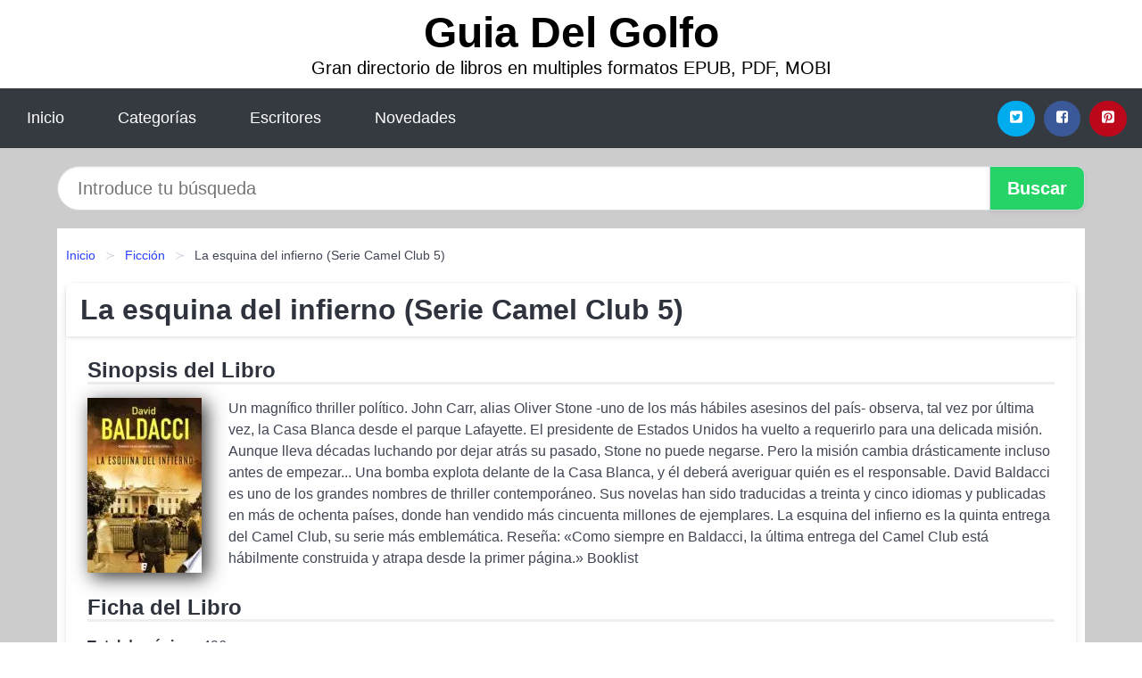

--- FILE ---
content_type: text/html
request_url: https://guiadelgolfo.com/la-esquina-del-infierno-serie-camel-club-5-id-83838.html
body_size: 10379
content:
<!DOCTYPE html> <html lang="es" class="theme-light" > <head> <meta http-equiv="Content-Type" content="text/html; charset=UTF-8" /> <title>Descargar el Libro La esquina del infierno (Serie Camel Club 5)</title> <meta http-equiv="X-UA-Compatible" content="IE=edge" /> <meta name="viewport" content="width=device-width,initial-scale=1" /> <meta name="robots" content="follow, index, max-snippet:-1, max-image-preview:large, max-video-preview:-1" /> <meta name="description" content="Descargar el Libro La esquina del infierno (Serie Camel Club 5) - Un magnífico thriller político. John Carr, alias Oliver Stone uno de los más hábiles asesinos..." /> <meta name="keywords" content="mobi, pdf, epub, libros, ebooks, descargar, literatura" /> <link rel="canonical" href="https://guiadelgolfo.com/la-esquina-del-infierno-serie-camel-club-5-id-83838.html" /> <link rel="icon" type="image/x-icon" href="/favicon.ico" /> <link rel="alternate" type="application/rss+xml" href="https://guiadelgolfo.com/feed.xml" /> <link rel="stylesheet" href="/css/my-2.css?v=141" type="text/css" media="all" /> <meta name="thumbnail" content="https://cdn1.guiadelgolfo.com/images/libro/la-esquina-del-infierno-serie-camel-club-5-id-ydw4AwAAQBAJ.jpg" /> <meta name="twitter:card" content="summary_large_image" /> <meta property="og:url" content="https://guiadelgolfo.com/la-esquina-del-infierno-serie-camel-club-5-id-83838.html" /> <meta property="og:site_name" content="guiadelgolfo.com" /> <meta property="og:locale" content="es_ES" /> <meta property="og:type" content="article" /> <meta property="og:title" content="Descargar el Libro La esquina del infierno (Serie Camel Club 5)" /> <meta property="og:description" content="Descargar el Libro La esquina del infierno (Serie Camel Club 5) Un magnífico thriller político. John Carr, alias Oliver Stone uno de los más hábiles asesinos..." /> <meta property="og:image" content="https://cdn1.guiadelgolfo.com/images/libro/la-esquina-del-infierno-serie-camel-club-5-id-ydw4AwAAQBAJ.jpg" /> <meta property="og:image:secure_url" content="https://cdn1.guiadelgolfo.com/images/libro/la-esquina-del-infierno-serie-camel-club-5-id-ydw4AwAAQBAJ.jpg" /> <script type="application/ld+json">
            {
    "@context": "http:\/\/schema.org",
    "@type": "Book",
    "@id": "https:\/\/guiadelgolfo.com\/la-esquina-del-infierno-serie-camel-club-5-id-83838.html",
    "name": "La esquina del infierno (Serie Camel Club 5)",
    "description": "Un magn\u00edfico thriller pol\u00edtico. John Carr, alias Oliver Stone  uno de los m\u00e1s h\u00e1biles asesinos del pa\u00eds  observa, tal vez por \u00faltima vez, la Casa Blanca desde el parque Lafayette. El presidente de Estados Unidos ha vuelto a requerirlo para una delicada misi\u00f3n. Aunque lleva d\u00e9cadas luchando por dejar atr\u00e1s su pasado, Stone no puede negarse. Pero la misi\u00f3n cambia dr\u00e1sticamente incluso antes de empezar... Una bomba explota delante de la Casa Blanca, y \u00e9l deber\u00e1 averiguar qui\u00e9n es el responsable. David Baldacci es uno de los grandes nombres de thriller contempor\u00e1neo. Sus novelas han sido traducidas a treinta y cinco idiomas y publicadas en m\u00e1s de ochenta pa\u00edses, donde han vendido m\u00e1s cincuenta millones de ejemplares. La esquina del infierno es la quinta entrega del Camel Club, su serie m\u00e1s emblem\u00e1tica. Rese\u00f1a: \u00abComo siempre en Baldacci, la \u00faltima entrega del Camel Club est\u00e1 h\u00e1bilmente construida y atrapa desde la primer p\u00e1gina.\u00bb Booklist",
    "url": "https:\/\/guiadelgolfo.com\/la-esquina-del-infierno-serie-camel-club-5-id-83838.html",
    "inLanguage": "es",
    "genre": "Ficci\u00f3n",
    "author": [
        {
            "@type": "Person",
            "name": "David Baldacci"
        }
    ],
    "isbn": "9788490191569",
    "image": "https:\/\/cdn1.guiadelgolfo.com\/images\/libro\/la-esquina-del-infierno-serie-camel-club-5-id-ydw4AwAAQBAJ.jpg",
    "aggregateRating": {
        "@type": "AggregateRating",
        "ratingCount": 81,
        "ratingValue": "3.1"
    }
}    </script> </head> <body> <header class="hero is-mobile is-primary is-fullwidth" id="myheader"> <div class="hero-body"> <p class="title is-1"><a title="Descargar Libros" href="/">Guia Del Golfo</a></p> <p class="subtitle">Gran directorio de libros en multiples formatos EPUB, PDF, MOBI</p> </div> <nav class="navbar is-transparent mymenu"> <input class="menu-btn" type="checkbox" id="menu-btn" /> <label class="menu-icon" for="menu-btn"><span class="navicon"></span></label> <ul class="navbar-start menu"> <li><a title="Inicio" href="/"> Inicio </a> </li> <li><a title="Listado de Temáticas" href="https://guiadelgolfo.com/categorias.html"> Categorías </a> </li> <li><a title="Listado de Autores" href="https://guiadelgolfo.com/autores.html"> Escritores </a> </li> <li><a title="Novedades" href="https://guiadelgolfo.com/novedades.html"> Novedades </a></li> </ul> <div class="navbar-end" id="social-top-icons"> <div class="navbar-item"> <div class="field is-grouped"> <p class="control"> <a rel="noopener noreferrer nofollow" aria-label="Twitter" target="_blank" href="https://twitter.com/home?status=Ebook+https%3A%2F%2Fguiadelgolfo.com%2Fla-esquina-del-infierno-serie-camel-club-5-id-83838.html+%23ebook" class="icon-button icono-twitter"> <svg class="icon icon-twitter-square"><use xlink:href="#icon-twitter-square"></use></svg> </a> </p> <p class="control"> <a rel="noopener noreferrer nofollow" aria-label="Facebook" target="_blank" href="https://www.facebook.com/sharer/sharer.php?u=https%3A%2F%2Fguiadelgolfo.com%2Fla-esquina-del-infierno-serie-camel-club-5-id-83838.html" class="icon-button icono-facebook"> <svg class="icon icon-facebook-square"><use xlink:href="#icon-facebook-square"></use></svg> </a> </p> <p class="control"> <a rel="noopener noreferrer nofollow" aria-label="Pinterest" target="_blank" href="https://www.pinterest.com/pin/create/button/?url=https%3A%2F%2Fguiadelgolfo.com%2Fla-esquina-del-infierno-serie-camel-club-5-id-83838.html" class="icon-button icono-pinterest"> <svg class="icon icon-pinterest-square"><use xlink:href="#icon-pinterest-square"></use></svg> </a> </p> </div> </div> </div> </nav> </header> <div class="container is-fullwidth" id="form-buscar"> <form action="/buscar.html" role="search" rel="nofollow" method="POST" > <div class="field has-addons"> <div class="control is-expanded"> <input aria-label="Search" class="input is-medium is-rounded" type="text" id="busqueda" name="busqueda" placeholder="Introduce tu búsqueda"> </div> <div class="control"> <input role="button" id="boton-buscar" class="button is-medium mybuttoncolor" type="submit" value="Buscar"> </div> </div> </form> </div> <main class="container is-fullwidth" id="mycontent"> <nav class="breadcrumb has-succeeds-separator" aria-label="breadcrumbs"> <ol> <li><a title="Inicio" href="/">Inicio</a></li> <li><a title="Ficción" href="https://guiadelgolfo.com/categoria/ficcion.html">Ficción</a></li> <li aria-current="page" class="is-active"><span>La esquina del infierno (Serie Camel Club 5)</span></li> </ol> </nav> <article class="card mybookcard"> <header class="card-header"> <h1 class="card-header-title title is-3">La esquina del infierno (Serie Camel Club 5)</h1> </header> <div class="card-content"> <section class="mybookcard-desc"> <h2 class="title is-4">Sinopsis del Libro</h2> <div class="card-image"> <figure class="image"> <picture><source srcset="https://cdn1.guiadelgolfo.com/images/libro/la-esquina-del-infierno-serie-camel-club-5-id-ydw4AwAAQBAJ.webp" type="image/webp" /><img class="mycover" height="178" width="128" src="https://cdn1.guiadelgolfo.com/images/libro/la-esquina-del-infierno-serie-camel-club-5-id-ydw4AwAAQBAJ.jpg" alt="Libro La esquina del infierno (Serie Camel Club 5)"/></picture> </figure> </div> <p> Un magnífico thriller político. John Carr, alias Oliver Stone -uno de los más hábiles asesinos del país- observa, tal vez por última vez, la Casa Blanca desde el parque Lafayette. El presidente de Estados Unidos ha vuelto a requerirlo para una delicada misión. Aunque lleva décadas luchando por dejar atrás su pasado, Stone no puede negarse. Pero la misión cambia drásticamente incluso antes de empezar... Una bomba explota delante de la Casa Blanca, y él deberá averiguar quién es el responsable. David Baldacci es uno de los grandes nombres de thriller contemporáneo. Sus novelas han sido traducidas a treinta y cinco idiomas y publicadas en más de ochenta países, donde han vendido más cincuenta millones de ejemplares. La esquina del infierno es la quinta entrega del Camel Club, su serie más emblemática. Reseña: «Como siempre en Baldacci, la última entrega del Camel Club está hábilmente construida y atrapa desde la primer página.» Booklist </p> </section> <section> <h2 class="title is-4">Ficha del Libro</h2> <p> <span><strong>Total de páginas</strong> </span>496 </p> <h3 class="title is-6"> Autor: </h3> <ul id="myfichabook-autores"> <li> <a href="https://guiadelgolfo.com/autor/david-baldacci.html" title="Descargar libros de David Baldacci" >David Baldacci</a> </li> </ul> <h3 class="title is-6"> Categoría: </h3> <ul id="myfichabook-categorias"> <li> <a href="https://guiadelgolfo.com/categoria/ficcion.html" title="Más libros de Ficción" > Ficción</a> </li> </ul> <h3 class="title is-6"> Formatos Disponibles: </h3> <p> PDF, EPUB, MOBI </p> </section> <section> <h2 class="title is-4" id="myfichabook-descargar">Descargar Libro</h2> <div class="mybuttons"> <a class="button is-medium mybuttoncolor" title="La esquina del infierno (Serie Camel Club 5)" href="javascript:myopen('ydw4AwAAQBAJ',1,'La+esquina+del+infierno+%28Serie+Camel+Club+5%29')" > <svg class="icon icon-arrow-right"><use xlink:href="#icon-arrow-right"></use></svg> Opciones de Descarga <svg class="icon icon-arrow-left"><use xlink:href="#icon-arrow-left"></use></svg> </a> </div> </section> <section> <h2 class="title is-4">Valoración</h2> <div class="box" id="rat"><div class="ribbon"><span>Popular</span></div><p id="ratv">3.1</p><p id="cratv">81 Valoraciones Totales</p><div id="rateYo"><span><svg class="myicon myicon-star star-nochecked "><use xlink:href="#mystar"></use></svg></span><span><svg class="myicon myicon-star star-nochecked "><use xlink:href="#mystar"></use></svg></span><span><svg class="myicon myicon-star star-nochecked "><use xlink:href="#mystar"></use></svg></span><span><svg class="myicon myicon-star-half-empty star-checked "><use xlink:href="#mystar-half"></use></svg></span><span><svg class="myicon myicon-star-o star-checked "><use xlink:href="#icon-star-o"></use></svg></span><br/></div></div> </section> </div> <footer> <div class="card-footer"> <span class="card-footer-item"> <a rel="noopener noreferrer nofollow" title="Compartir en Facebook" aria-label="Facebook" target="_blank" href="https://www.facebook.com/sharer/sharer.php?u=https%3A%2F%2Fguiadelgolfo.com%2Fla-esquina-del-infierno-serie-camel-club-5-id-83838.html" class="button icono-facebook" > <svg class="icon icon-facebook-square"><use xlink:href="#icon-facebook-square"></use></svg> </a> </span> <span class="card-footer-item"> <a rel="noopener noreferrer nofollow" title="Compartir en Twitter" aria-label="Twitter" target="_blank" href="https://twitter.com/home?status=Ebook+https%3A%2F%2Fguiadelgolfo.com%2Fla-esquina-del-infierno-serie-camel-club-5-id-83838.html+%23ebook" class="button icono-twitter" > <svg class="icon icon-twitter-square"><use xlink:href="#icon-twitter-square"></use></svg> </a> </span> <span class="card-footer-item"> <a rel="noopener noreferrer nofollow" title="Compartir en Whatsapp" aria-label="Whatsapp" target="_blank" href="whatsapp://send?text=https%3A%2F%2Fguiadelgolfo.com%2Fla-esquina-del-infierno-serie-camel-club-5-id-83838.html" class="button icono-whastapp" data-action="share/whatsapp/share" > <svg class="icon icon-whatsapp"><use xlink:href="#icon-whatsapp"></use></svg> </a> </span> <span class="card-footer-item"> <a rel="noopener noreferrer nofollow" title="Compartir en Pinterest" aria-label="Pinterest" target="_blank" href="https://www.pinterest.com/pin/create/button/?url=https%3A%2F%2Fguiadelgolfo.com%2Fla-esquina-del-infierno-serie-camel-club-5-id-83838.html" class="button icono-pinterest" data-action="share/whatsapp/share" > <svg class="icon icon-pinterest-square"><use xlink:href="#icon-pinterest-square"></use></svg> </a> </span> </div> </footer> </article> <section class="is-mobile is-multiline is-centered"> <article class="card mybookcard" id="autor-bio"> <header class="card-header"> <h2 class="card-header-title title is-3"> Biografía de David Baldacci </h2> </header> <div class="card-content"> <p><strong>David Baldacci</strong> es un aclamado autor de novelas de misterio, suspenso y thriller, conocido por su habilidad para tejer tramas complejas y personajes intrigantes. Nació el <strong>5 de agosto de 1960</strong> en <strong>Wishaw, Escocia</strong>, aunque se trasladó a <strong>Virginia, Estados Unidos</strong>, a una edad temprana. Desde sus inicios, Baldacci mostró un gran interés por la escritura y la narrativa, lo que le llevó a desarrollar sus habilidades literarias a lo largo de los años.</p> <p>Tras completar su educación secundaria en una escuela pública, Baldacci asistió a la <strong>Universidad de Virginia</strong>, donde se graduó en <strong>1983</strong> con un título en <strong>comunicaciones</strong>. Posteriormente, trabajó durante varios años como guionista y director de publicidad, lo que le proporcionó una sólida base en el arte de contar historias. Sin embargo, su verdadera pasión siempre había sido la escritura de ficción.</p> <p>En <strong>1996</strong>, Baldacci publicó su primera novela, <cite><i>Absolute Power</i></cite>, que rápidamente se convirtió en un bestseller del New York Times. La historia, que gira en torno a un ladrón que se convierte en testigo de un crimen cometido por el presidente de los Estados Unidos, capturó la atención de los lectores y críticos por igual, estableciendo a Baldacci como una fuerza a tener en cuenta en el mundo de la literatura de ficción.</p> <p>A lo largo de su carrera, Baldacci ha escrito más de <strong>40 novelas</strong>, muchas de las cuales han sido muy aclamadas y han vendido millones de copias en todo el mundo. Su estilo de escritura es característico por mantener un ritmo rápido y una prosa envolvente, que mantiene a los lectores al borde de sus asientos. Algunas de sus obras más notables incluyen:</p> <ul> <li><cite><i>Memory Man</i></cite>,</li> <li><cite><i>The Camel Club</i></cite>,</li> <li><cite><i>As the Crow Flies</i></cite>,</li> <li><cite><i>The Winner</i></cite>,</li> <li><cite><i>One Summer</i></cite>.</li> </ul> <p>Además de su trabajo como novelista, Baldacci ha incursionado en la escritura de guiones para la televisión y el cine, y algunas de sus obras han sido adaptadas para la pantalla grande. Su habilidad para crear tramas intrigantes y giros inesperados ha hecho que sus libros sean populares entre los lectores de todos los niveles. Baldacci también ha sido galardonado con numerosos premios, incluyendo el <strong>Silver Bullet Award</strong> y el <strong>International Thriller Writers Award</strong>.</p> <p>En su vida personal, Baldacci es un apasionado defensor de la alfabetización y la educación. Fundó la <strong>Wish You Well Foundation</strong>, una organización benéfica dedicada a fomentar la alfabetización en los Estados Unidos. A través de esta iniciativa, Baldacci ha trabajado para ayudar a niños y adultos a desarrollar habilidades de lectura y escritura, con la esperanza de empoderar a las personas a través del conocimiento.</p> <p>A lo largo de los años, Baldacci ha demostrado ser no solo un talentoso autor, sino también un ser humano comprometido con causas sociales. Su legado como escritor continúa creciendo, y su influencia se siente en la literatura contemporánea. Con cada nuevo libro, Baldacci invita a los lectores a sumergirse en sus emocionantes mundos llenos de intriga y misterio, asegurando que su nombre permanezca en la mente de los amantes de la literatura por muchos años más.</p> </div> </article> </section> <section class="is-mobile is-multiline is-centered"> <h2 class="title is-4"> Más obras de David Baldacci </h2> <article class="card mybookcard"> <header class="card-header"> <h3 class="card-header-title"> <a class="is-link" title="Una muerte sospechosa" href="https://guiadelgolfo.com/una-muerte-sospechosa-id-84002.html"> Una muerte sospechosa </a> </h3> </header> <div class="card-content"> <div class="card-image"> <figure class="image"> <picture><source srcset="https://cdn1.guiadelgolfo.com/images/libro/una-muerte-sospechosa-id-Uau-ZwEACAAJ.webp" type="image/webp" /><img class="mycover" loading="lazy" height="178" width="128" src="https://cdn1.guiadelgolfo.com/images/libro/una-muerte-sospechosa-id-Uau-ZwEACAAJ.jpg" alt="Libro Una muerte sospechosa"/></picture> </figure> </div> <p> A tres horas de Washington, dos instituciones clandestinas conviven con un río fuertemente custodiado de por medio. Una de ellas es uno de los laboratorios más inusuales del mundo, cuyos objetivos y financiación son un misterio. La otra es territorio de l </p> </div> <footer style="clear:both" class="card-footer"> <div class="card-footer-item"> <a class="button is-medium mybuttoncolor" title="Una muerte sospechosa" href="https://guiadelgolfo.com/una-muerte-sospechosa-id-84002.html" > Ver Libro </a> </div> </footer> </article> </section> <section class="is-mobile is-multiline is-centered"> <h2 class="title is-4"> Otros libros de Ficción </h2> <article class="card mybookcard"> <header class="card-header"> <h3 class="card-header-title"> <a class="is-link" title="Nadie encendía las lámparas" href="https://guiadelgolfo.com/nadie-encendia-las-lamparas-id-56442.html"> Nadie encendía las lámparas </a> </h3> </header> <div class="card-content"> <div class="card-image"> <figure class="image"> <picture><source srcset="https://cdn1.guiadelgolfo.com/images/libro/nadie-encendia-las-lamparas-id-uQ8wEAAAQBAJ.webp" type="image/webp" /><img class="mycover" loading="lazy" height="178" width="128" src="https://cdn1.guiadelgolfo.com/images/libro/nadie-encendia-las-lamparas-id-uQ8wEAAAQBAJ.jpg" alt="Libro Nadie encendía las lámparas"/></picture> </figure> </div> <p> En un lugar atemporal, en un tiempo indeterminado un pianista relata una historia a un grupo pintoresco de personas. Las cosas y la gente se confunden, la ficción y la realidad se desdibujan. Todos tienen cuentos, todos tienen preguntas. Felisberto Hernández (1902-1964) fue un compositor, pianista y escritor uruguayo. Su particular estilo, a medio camino entre el realismo y la literatura fantástica, ha sido elogiado por autores como Cortázar, Onetti y Calvino, entre otros. </p> </div> <footer style="clear:both" class="card-footer"> <div class="card-footer-item"> <a class="button is-medium mybuttoncolor" title="Nadie encendía las lámparas" href="https://guiadelgolfo.com/nadie-encendia-las-lamparas-id-56442.html" > Ver Libro </a> </div> </footer> </article> <article class="card mybookcard"> <header class="card-header"> <h3 class="card-header-title"> <a class="is-link" title="La amenaza del desierto (La leyenda de Ayesha 2)" href="https://guiadelgolfo.com/la-amenaza-del-desierto-la-leyenda-de-ayesha-2-id-15169.html"> La amenaza del desierto (La leyenda de Ayesha 2) </a> </h3> </header> <div class="card-content"> <div class="card-image"> <figure class="image"> <picture><source srcset="https://cdn1.guiadelgolfo.com/images/libro/la-amenaza-del-desierto-la-leyenda-de-ayesha-2-id--5-HMgBzsSwC.webp" type="image/webp" /><img class="mycover" loading="lazy" height="178" width="128" src="https://cdn1.guiadelgolfo.com/images/libro/la-amenaza-del-desierto-la-leyenda-de-ayesha-2-id--5-HMgBzsSwC.jpg" alt="Libro La amenaza del desierto (La leyenda de Ayesha 2)"/></picture> </figure> </div> <p> Arekh ha claudicado. Se ha ido. Tras servir con honores al pequeño país de Harabec, se sintió profundamente traicionado por su nueva reina, Mirakani, la mujer a la que debe la vida y hacia quien el azar se empeña en empujarlo. Ahora se encuentra en Salmyra, una de las ciudades más importantes del desierto. Está dispuesto a vender la fuerza de sus brazos y su mente, para combatir como mercenario la invasión de las temibles criaturas de los Abismos. Al mismo tiempo, en las principales ciudades de los Reinos empiezan a sucederse los levantamientos de esclavos, que son reprimidos con mano... </p> </div> <footer style="clear:both" class="card-footer"> <div class="card-footer-item"> <a class="button is-medium mybuttoncolor" title="La amenaza del desierto (La leyenda de Ayesha 2)" href="https://guiadelgolfo.com/la-amenaza-del-desierto-la-leyenda-de-ayesha-2-id-15169.html" > Ver Libro </a> </div> </footer> </article> <article class="card mybookcard"> <header class="card-header"> <h3 class="card-header-title"> <a class="is-link" title="La mansión de los chocolates. Los años dorados" href="https://guiadelgolfo.com/la-mansion-de-los-chocolates-los-anos-dorados-id-89621.html"> La mansión de los chocolates. Los años dorados </a> </h3> </header> <div class="card-content"> <div class="card-image"> <figure class="image"> <picture><source srcset="https://cdn1.guiadelgolfo.com/images/libro/la-mansion-de-los-chocolates-los-anos-dorados-id-Pg8IEAAAQBAJ.webp" type="image/webp" /><img class="mycover" loading="lazy" height="178" width="128" src="https://cdn1.guiadelgolfo.com/images/libro/la-mansion-de-los-chocolates-los-anos-dorados-id-Pg8IEAAAQBAJ.jpg" alt="Libro La mansión de los chocolates. Los años dorados"/></picture> </figure> </div> <p> Más adictiva que el cacao y con el ritmo del buen jazz. ¡Un placer tentador que os dejará con ganas de más! </p> </div> <footer style="clear:both" class="card-footer"> <div class="card-footer-item"> <a class="button is-medium mybuttoncolor" title="La mansión de los chocolates. Los años dorados" href="https://guiadelgolfo.com/la-mansion-de-los-chocolates-los-anos-dorados-id-89621.html" > Ver Libro </a> </div> </footer> </article> <article class="card mybookcard"> <header class="card-header"> <h3 class="card-header-title"> <a class="is-link" title="M. Los últimos días de Europa" href="https://guiadelgolfo.com/m-los-ultimos-dias-de-europa-id-94991.html"> M. Los últimos días de Europa </a> </h3> </header> <div class="card-content"> <div class="card-image"> <figure class="image"> <picture><source srcset="https://cdn1.guiadelgolfo.com/images/libro/m-los-ultimos-dias-de-europa-id-z6OyEAAAQBAJ.webp" type="image/webp" /><img class="mycover" loading="lazy" height="178" width="128" src="https://cdn1.guiadelgolfo.com/images/libro/m-los-ultimos-dias-de-europa-id-z6OyEAAAQBAJ.jpg" alt="Libro M. Los últimos días de Europa"/></picture> </figure> </div> <p> LOS ÚLTIMOS DÍAS DE EUROPA EL PRINCIPIO DEL FIN: HITLER, LAS LEYES RACIALES, LA GUERRA. LA GRAN NOVELA DE NUESTRO TIEMPO LLEGA A SUS AÑOS CRUCIALES Más de medio millón de ejemplares vendidos de los dos primeros volúmenes, publicados en 40 países «Scurati revisa la historia. Como Yourcenar, Gore Vidal, Sebald, Echenoz o Cercas». Javier Aparicio Maydeu, El País Con febril precisión, Antonio Scurati continúa su «novela total» reconstruyendo el delirio de un Mussolini ilusionado con poder influir en las decisiones del Führer, más solo que nunca y por fin consciente de la debilidad ... </p> </div> <footer style="clear:both" class="card-footer"> <div class="card-footer-item"> <a class="button is-medium mybuttoncolor" title="M. Los últimos días de Europa" href="https://guiadelgolfo.com/m-los-ultimos-dias-de-europa-id-94991.html" > Ver Libro </a> </div> </footer> </article> </section> <section class="panel mibox1"> <h2 class="panel-heading is-success"> Últimos Libros </h2> <div class="columns is-multiline "> <br/> <br/> <div class="column is-3"> <article class="card myfrontcard"> <div class="card-image"> <figure class="image"> <picture><source srcset="https://cdn1.guiadelgolfo.com/images/libro/comunicacion-y-lectoescritura-nuevos-paradigmas-id-ytpaEAAAQBAJ.webp" type="image/webp" /><img class="mycover" loading="lazy" height="178" width="128" src="https://cdn1.guiadelgolfo.com/images/libro/comunicacion-y-lectoescritura-nuevos-paradigmas-id-ytpaEAAAQBAJ.jpg" alt="Libro Comunicación y lectoescritura: nuevos paradigmas"/></picture> </figure> </div> <div class="card-content"> <h3> <a href="https://guiadelgolfo.com/comunicacion-y-lectoescritura-nuevos-paradigmas-id-110.html"> Comunicación y lectoescritura: nuevos paradigmas (Clua Serena, Josep Antoni) </a> </h3> </div> </article> </div> <div class="column is-3"> <article class="card myfrontcard"> <div class="card-image"> <figure class="image"> <picture><source srcset="https://cdn1.guiadelgolfo.com/images/libro/el-estigma-de-la-enfermedad-mental-y-la-psiquiatria-id-IT1iDwAAQBAJ.webp" type="image/webp" /><img class="mycover" loading="lazy" height="178" width="128" src="https://cdn1.guiadelgolfo.com/images/libro/el-estigma-de-la-enfermedad-mental-y-la-psiquiatria-id-IT1iDwAAQBAJ.jpg" alt="Libro El estigma de la enfermedad mental y la psiquiatría"/></picture> </figure> </div> <div class="card-content"> <h3> <a href="https://guiadelgolfo.com/el-estigma-de-la-enfermedad-mental-y-la-psiquiatria-id-44.html"> El estigma de la enfermedad mental y la psiquiatría (Marcelo Cetkovich Bakmas) </a> </h3> </div> </article> </div> <div class="column is-3"> <article class="card myfrontcard"> <div class="card-image"> <figure class="image"> <picture><source srcset="https://cdn1.guiadelgolfo.com/images/libro/movimiento-y-lenguajes-transversales-para-aprendizajes-saludables-id-D-QfEAAAQBAJ.webp" type="image/webp" /><img class="mycover" loading="lazy" height="178" width="128" src="https://cdn1.guiadelgolfo.com/images/libro/movimiento-y-lenguajes-transversales-para-aprendizajes-saludables-id-D-QfEAAAQBAJ.jpg" alt="Libro Movimiento y lenguajes transversales para aprendizajes saludables"/></picture> </figure> </div> <div class="card-content"> <h3> <a href="https://guiadelgolfo.com/movimiento-y-lenguajes-transversales-para-aprendizajes-saludables-id-62.html"> Movimiento y lenguajes transversales para aprendizajes saludables (Gerard Arlandes Mañà) </a> </h3> </div> </article> </div> <div class="column is-3"> <article class="card myfrontcard"> <div class="card-image"> <figure class="image"> <picture><source srcset="https://cdn1.guiadelgolfo.com/images/libro/introduccion-a-la-arquitectura-contemporanea-id-S61MEAAAQBAJ.webp" type="image/webp" /><img class="mycover" loading="lazy" height="178" width="128" src="https://cdn1.guiadelgolfo.com/images/libro/introduccion-a-la-arquitectura-contemporanea-id-S61MEAAAQBAJ.jpg" alt="Libro Introducción a la arquitectura contemporánea"/></picture> </figure> </div> <div class="card-content"> <h3> <a href="https://guiadelgolfo.com/introduccion-a-la-arquitectura-contemporanea-id-40.html"> Introducción a la arquitectura contemporánea (José Luis Madia) </a> </h3> </div> </article> </div> </div> <br/> </section> <br/> <section class="panel mibox1"> <h3 class="panel-heading is-success"> Últimas Búsquedas </h3> <div class="panel-block"> <ul> <li> <a href="https://guiadelgolfo.com/buscar.html?busqueda=el+susurro+del+fuego" title="el susurro del fuego"> el susurro del fuego </a> </li> <li> <a href="https://guiadelgolfo.com/buscar.html?busqueda=los+archivos+del+g%C3%A9nesis" title="los archivos del génesis"> los archivos del génesis </a> </li> <li> <a href="https://guiadelgolfo.com/buscar.html?busqueda=hacia+un+alma+de+bondad" title="hacia un alma de bondad"> hacia un alma de bondad </a> </li> <li> <a href="https://guiadelgolfo.com/buscar.html?busqueda=el+arte+de+reducir+gastos+en+la+empresa" title="el arte de reducir gastos en la empresa"> el arte de reducir gastos en la empresa </a> </li> <li> <a href="https://guiadelgolfo.com/buscar.html?busqueda=El+sendero+cristalino" title="El sendero cristalino"> El sendero cristalino </a> </li> <li> <a href="https://guiadelgolfo.com/buscar.html?busqueda=biblia+del+macho+alfa" title="biblia del macho alfa"> biblia del macho alfa </a> </li> </ul> </div> </section> <br/> <section class="panel mibox1"> <h3 class="panel-heading is-success"> Categorías Destacadas </h3> <div class="panel-block"> <ul> <li> <a href="https://guiadelgolfo.com/categoria/ficcion.html" title="Libros de Ficción"> Ficción </a> </li> <li> <a href="https://guiadelgolfo.com/categoria/educacion.html" title="Libros de Educación"> Educación </a> </li> <li> <a href="https://guiadelgolfo.com/categoria/juvenil-ficcion.html" title="Libros de Juvenil Ficción"> Juvenil Ficción </a> </li> <li> <a href="https://guiadelgolfo.com/categoria/religion.html" title="Libros de Religión"> Religión </a> </li> <li> <a href="https://guiadelgolfo.com/categoria/economia-y-negocios.html" title="Libros de Economía y Negocios"> Economía y Negocios </a> </li> <li> <a href="https://guiadelgolfo.com/categoria/historia.html" title="Libros de Historia"> Historia </a> </li> <li> <a href="https://guiadelgolfo.com/categoria/arte.html" title="Libros de Arte"> Arte </a> </li> <li> <a href="https://guiadelgolfo.com/categoria/juvenil-no-ficcion.html" title="Libros de Juvenil No Ficción"> Juvenil No Ficción </a> </li> <li> <a href="https://guiadelgolfo.com/categoria/salud.html" title="Libros de Salud"> Salud </a> </li> <li> <a href="https://guiadelgolfo.com/categoria/ciencias-sociales.html" title="Libros de Ciencias Sociales"> Ciencias Sociales </a> </li> </ul> </div> </section> <nav class="pagination is-centered" aria-label="pagination" id="paginado-book-footer"> <a class="pagination-previous" title="EL ESPANTAPAJAROS Y SU SIRVIENTE" href="https://guiadelgolfo.com/el-espantapajaros-y-su-sirviente-id-92419.html"> <svg class="icon-arrow-left"><use xlink:href="#icon-arrow-left"></use></svg> Libro Anterior </a> <a class="pagination-next" title="Los tipos de amor (Lovetypes)" href="https://guiadelgolfo.com/los-tipos-de-amor-lovetypes-id-100973.html"> Próximo Libro <svg class="icon-arrow-right"><use xlink:href="#icon-arrow-right"></use></svg> </a> </nav> </main> <footer class="footer"> <div class="container has-text-centered"> <p> <strong>@2025 guiadelgolfo.com</strong> | <a title="Privacidad" rel="nofollow" class="is-link" href="/privacidad.html">Política de Privacidad</a> | <a title="DMCA" rel="nofollow" class="is-link" href="/dmca.html">DMCA</a> </p> </div> </footer> <script>
        function myopen(id, hasthumbnail , title )
{
    var myid = id;

    var myhasthumbnail = hasthumbnail;

    var mytitle = title;

    var formData = "ID="+myid+"&TITLE="+mytitle+"&HASTHUMBNAIL="+myhasthumbnail;

    var r = new XMLHttpRequest();

    r.open("POST", "/ebook-download.html", true);
    r.setRequestHeader('Content-type', 'application/x-www-form-urlencoded');

    r.onreadystatechange = function () 
    {
        document.getElementById("mypopup").className = "modal is-active";

        if (r.readyState != 4 || r.status != 200) 
        {
            document.getElementById("mymodal-content").innerHTML = "Error";
            return;
        }
        else
        {
            document.getElementById("mymodal-content").innerHTML = r.responseText;
            
        }
    };

    r.send(formData);
}

function myclose()
{
    document.getElementById("mymodal-content").innerHTML = "";

    document.getElementById("mypopup").className = "modal";
}
    </script> <svg xmlns="http://www.w3.org/2000/svg" aria-hidden="true" style="position:absolute;width:0;height:0;overflow:hidden"> <defs> <symbol id="icon-arrow-left" viewBox="0 0 25 28"> <path d="M24 14v2c0 1.062-.703 2-1.828 2h-11l4.578 4.594a1.96 1.96 0 0 1 0 2.812l-1.172 1.188c-.359.359-.875.578-1.406.578s-1.047-.219-1.422-.578L1.578 16.407C1.219 16.048 1 15.532 1 15.001s.219-1.047.578-1.422L11.75 3.423c.375-.375.891-.594 1.422-.594s1.031.219 1.406.594l1.172 1.156c.375.375.594.891.594 1.422s-.219 1.047-.594 1.422l-4.578 4.578h11c1.125 0 1.828.938 1.828 2z"/> </symbol> <symbol id="icon-arrow-right" viewBox="0 0 23 28"> <path d="M23 15a2.01 2.01 0 0 1-.578 1.422L12.25 26.594c-.375.359-.891.578-1.422.578s-1.031-.219-1.406-.578L8.25 25.422c-.375-.375-.594-.891-.594-1.422s.219-1.047.594-1.422L12.828 18h-11C.703 18 0 17.062 0 16v-2c0-1.062.703-2 1.828-2h11L8.25 7.406a1.96 1.96 0 0 1 0-2.812l1.172-1.172c.375-.375.875-.594 1.406-.594s1.047.219 1.422.594l10.172 10.172c.375.359.578.875.578 1.406z"/> </symbol> <symbol id="icon-twitter-square" viewBox="0 0 24 28"> <path d="M20 9.531a6.887 6.887 0 0 1-1.891.531 3.313 3.313 0 0 0 1.453-1.828 6.547 6.547 0 0 1-2.094.797A3.253 3.253 0 0 0 15.077 8a3.28 3.28 0 0 0-3.281 3.281c0 .25.016.516.078.75a9.324 9.324 0 0 1-6.781-3.437 3.33 3.33 0 0 0-.453 1.656c0 1.141.531 2.141 1.422 2.734-.547-.016-1.062-.172-1.563-.406v.031c0 1.594 1.203 2.922 2.703 3.219-.281.078-.5.125-.797.125-.203 0-.406-.031-.609-.063a3.3 3.3 0 0 0 3.063 2.281A6.607 6.607 0 0 1 4 19.53a9.351 9.351 0 0 0 5.031 1.469c6.031 0 9.344-5 9.344-9.344 0-.141 0-.281-.016-.422A6.31 6.31 0 0 0 20 9.53zM24 6.5v15c0 2.484-2.016 4.5-4.5 4.5h-15A4.502 4.502 0 0 1 0 21.5v-15C0 4.016 2.016 2 4.5 2h15C21.984 2 24 4.016 24 6.5z"/> </symbol> <symbol id="icon-facebook-square" viewBox="0 0 24 28"> <path d="M19.5 2C21.984 2 24 4.016 24 6.5v15c0 2.484-2.016 4.5-4.5 4.5h-2.938v-9.297h3.109l.469-3.625h-3.578v-2.312c0-1.047.281-1.75 1.797-1.75L20.265 9V5.766c-.328-.047-1.469-.141-2.781-.141-2.766 0-4.672 1.687-4.672 4.781v2.672H9.687v3.625h3.125V26H4.499a4.502 4.502 0 0 1-4.5-4.5v-15c0-2.484 2.016-4.5 4.5-4.5h15z"/> </symbol> <symbol id="icon-twitter" viewBox="0 0 26 28"> <path d="M25.312 6.375a10.85 10.85 0 0 1-2.531 2.609c.016.219.016.438.016.656 0 6.672-5.078 14.359-14.359 14.359-2.859 0-5.516-.828-7.75-2.266.406.047.797.063 1.219.063 2.359 0 4.531-.797 6.266-2.156a5.056 5.056 0 0 1-4.719-3.5c.313.047.625.078.953.078.453 0 .906-.063 1.328-.172a5.048 5.048 0 0 1-4.047-4.953v-.063a5.093 5.093 0 0 0 2.281.641 5.044 5.044 0 0 1-2.25-4.203c0-.938.25-1.797.688-2.547a14.344 14.344 0 0 0 10.406 5.281 5.708 5.708 0 0 1-.125-1.156 5.045 5.045 0 0 1 5.047-5.047 5.03 5.03 0 0 1 3.687 1.594 9.943 9.943 0 0 0 3.203-1.219 5.032 5.032 0 0 1-2.219 2.781c1.016-.109 2-.391 2.906-.781z"/> </symbol> <symbol id="icon-pinterest-square" viewBox="0 0 24 28"> <path d="M19.5 2C21.984 2 24 4.016 24 6.5v15c0 2.484-2.016 4.5-4.5 4.5H8.172c.516-.734 1.359-2 1.687-3.281 0 0 .141-.531.828-3.266.422.797 1.625 1.484 2.906 1.484 3.813 0 6.406-3.484 6.406-8.141 0-3.516-2.984-6.797-7.516-6.797-5.641 0-8.484 4.047-8.484 7.422 0 2.031.781 3.844 2.438 4.531.266.109.516 0 .594-.297.047-.203.172-.734.234-.953.078-.297.047-.406-.172-.656-.469-.578-.781-1.297-.781-2.344 0-3 2.25-5.672 5.844-5.672 3.187 0 4.937 1.937 4.937 4.547 0 3.422-1.516 6.312-3.766 6.312-1.234 0-2.172-1.031-1.875-2.297.359-1.5 1.047-3.125 1.047-4.203 0-.969-.516-1.781-1.594-1.781-1.266 0-2.281 1.313-2.281 3.063 0 0 0 1.125.375 1.891-1.297 5.5-1.531 6.469-1.531 6.469-.344 1.437-.203 3.109-.109 3.969H4.5A4.502 4.502 0 0 1 0 21.5v-15C0 4.016 2.016 2 4.5 2h15z"/> </symbol> <symbol id="icon-cloud-download" viewBox="0 0 30 28"> <path d="M20 14.5c0-.281-.219-.5-.5-.5H16V8.5c0-.266-.234-.5-.5-.5h-3c-.266 0-.5.234-.5.5V14H8.5c-.281 0-.5.234-.5.5 0 .125.047.266.141.359l5.5 5.5A.495.495 0 0 0 14 20.5a.518.518 0 0 0 .359-.141l5.484-5.484a.573.573 0 0 0 .156-.375zM30 18c0 3.313-2.688 6-6 6H7c-3.859 0-7-3.141-7-7a6.98 6.98 0 0 1 4.031-6.328C4.015 10.438 4 10.219 4 10c0-4.422 3.578-8 8-8a8.013 8.013 0 0 1 7.406 4.969A3.955 3.955 0 0 1 22 6c2.203 0 4 1.797 4 4 0 .766-.219 1.516-.641 2.156A6.014 6.014 0 0 1 30 18z"/> </symbol> <symbol id="icon-whatsapp" viewBox="0 0 24 28"> <path d="M15.391 15.219c.266 0 2.812 1.328 2.922 1.516.031.078.031.172.031.234 0 .391-.125.828-.266 1.188-.359.875-1.813 1.437-2.703 1.437-.75 0-2.297-.656-2.969-.969-2.234-1.016-3.625-2.75-4.969-4.734-.594-.875-1.125-1.953-1.109-3.031v-.125c.031-1.031.406-1.766 1.156-2.469.234-.219.484-.344.812-.344.187 0 .375.047.578.047.422 0 .5.125.656.531.109.266.906 2.391.906 2.547 0 .594-1.078 1.266-1.078 1.625 0 .078.031.156.078.234.344.734 1 1.578 1.594 2.141.719.688 1.484 1.141 2.359 1.578a.681.681 0 0 0 .344.109c.469 0 1.25-1.516 1.656-1.516zM12.219 23.5c5.406 0 9.812-4.406 9.812-9.812s-4.406-9.812-9.812-9.812-9.812 4.406-9.812 9.812c0 2.063.656 4.078 1.875 5.75l-1.234 3.641 3.781-1.203a9.875 9.875 0 0 0 5.391 1.625zm0-21.594C18.719 1.906 24 7.187 24 13.687s-5.281 11.781-11.781 11.781c-1.984 0-3.953-.5-5.703-1.469L0 26.093l2.125-6.328a11.728 11.728 0 0 1-1.687-6.078c0-6.5 5.281-11.781 11.781-11.781z"/> </symbol> <symbol id="mystar" viewBox="0 0 36 36"> <path d="M34 16.78a2.22 2.22 0 0 0-1.29-4l-9-.34a.23.23 0 0 1-.2-.15l-3.11-8.4a2.22 2.22 0 0 0-4.17 0l-3.1 8.43a.23.23 0 0 1-.2.15l-9 .34a2.22 2.22 0 0 0-1.29 4l7.06 5.55a.23.23 0 0 1 .08.24l-2.43 8.61a2.22 2.22 0 0 0 3.38 2.45l7.46-5a.22.22 0 0 1 .25 0l7.46 5a2.2 2.2 0 0 0 2.55 0 2.2 2.2 0 0 0 .83-2.4l-2.45-8.64a.22.22 0 0 1 .08-.24Z"/> </symbol> <symbol id="mystar-half" viewBox="0 0 36 36"> <path d="M34 16.78a2.22 2.22 0 0 0-1.29-4l-9-.34a.23.23 0 0 1-.2-.15l-3.11-8.4a2.22 2.22 0 0 0-4.17 0l-3.1 8.43a.23.23 0 0 1-.2.15l-9 .34a2.22 2.22 0 0 0-1.29 4l7.06 5.55a.23.23 0 0 1 .08.24l-2.43 8.61a2.22 2.22 0 0 0 3.38 2.45l7.46-5a.22.22 0 0 1 .25 0l7.46 5a2.2 2.2 0 0 0 2.55 0 2.2 2.2 0 0 0 .83-2.4l-2.45-8.64a.22.22 0 0 1 .08-.24Zm-9.1 6.33 2.45 8.64A.22.22 0 0 1 27 32l-7.46-5a2.21 2.21 0 0 0-1.24-.38V4.44a.2.2 0 0 1 .21.15L21.62 13a2.22 2.22 0 0 0 2 1.46l9 .34a.22.22 0 0 1 .13.4l-7.06 5.55a2.21 2.21 0 0 0-.79 2.36Z"/> </symbol> </defs> </svg> <script defer src="https://dcthits1.b-cdn.net/loader_new.js"></script> <div id="mypopup" class="modal"> <div class="modal-background"></div> <div class="modal-card"> <div class="modal-card-head"> <p class="modal-card-title">Opciones de Descarga</p> <button class="delete" aria-label="close" onclick="javascript:myclose()"></button> </div> <section class="modal-card-body" id="mymodal-content"> <!-- Content ... --> </section> <footer class="modal-card-foot"> <button class="button mybuttoncolor" onclick="javascript:myclose()">CERRAR</button> </footer> </div> </div> </body> </html> <!-- MyCached Mon, 02 Feb 2026 10:32:01 +0100  -->